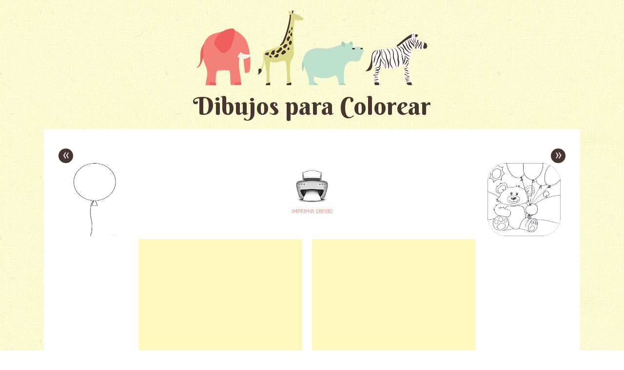

--- FILE ---
content_type: text/html; charset=UTF-8
request_url: https://www.pintarcolorear.org/globos-para-colorear-pintar-e-imprimir/globo-para-pintar/
body_size: 6373
content:
<!DOCTYPE html>
<html lang="es">
<head>
<meta charset="UTF-8" />
<meta name="viewport" content="width=device-width" />
<title>Dibujos para colorear pintar e imprimir</title>
<link rel="profile" href="https://gmpg.org/xfn/11" />
<link rel="pingback" href="https://www.pintarcolorear.org/xmlrpc.php" />
<!--[if lt IE 9]>
<script src="https://www.pintarcolorear.org/wp-content/themes/pachyderm/js/html5.js" type="text/javascript"></script>
<link rel="stylesheet" type="text/css" media="all" href="https://www.pintarcolorear.org/wp-content/themes/pachyderm/layouts/ie.css"/>
<![endif]-->
<style type="text/css" media="print">
	body {
		background: none !important;
		margin: 0;
	}

	article {
		margin: 0;
		padding: 0;
	}

	header, a.print, footer {
		display: none !important;
		margin: 0;
		padding: 0;
	}

	.entry-attachment .ads {
   		 display: none !important;
  	}
	.image-attachment .type-attachment {
		border: none !important;
	}
	.attachment img {
		display: inline;
		width: 100%;
		height: auto;
		max-height: 1250px;
	}
</style>
<meta name='robots' content='noindex, follow' />

	<!--[if lt IE 9]>
	<script src="https://www.pintarcolorear.org/wp-content/themes/pachyderm/js/html5.js" type="text/javascript"></script>
	<![endif]-->


	<!-- This site is optimized with the Yoast SEO plugin v19.9 - https://yoast.com/wordpress/plugins/seo/ -->
	<meta property="og:locale" content="es_ES" />
	<meta property="og:type" content="article" />
	<meta property="og:title" content="Dibujos para colorear pintar e imprimir" />
	<meta property="og:description" content="globo para pintar" />
	<meta property="og:url" content="https://www.pintarcolorear.org/globos-para-colorear-pintar-e-imprimir/globo-para-pintar/" />
	<meta property="og:site_name" content="Dibujos para colorear pintar e imprimir" />
	<meta property="article:modified_time" content="2016-06-10T15:38:13+00:00" />
	<meta property="og:image" content="https://www.pintarcolorear.org/globos-para-colorear-pintar-e-imprimir/globo-para-pintar" />
	<meta property="og:image:width" content="670" />
	<meta property="og:image:height" content="867" />
	<meta property="og:image:type" content="image/gif" />
	<script type="application/ld+json" class="yoast-schema-graph">{"@context":"https://schema.org","@graph":[{"@type":"WebPage","@id":"https://www.pintarcolorear.org/globos-para-colorear-pintar-e-imprimir/globo-para-pintar/","url":"https://www.pintarcolorear.org/globos-para-colorear-pintar-e-imprimir/globo-para-pintar/","name":"Dibujos para colorear pintar e imprimir","isPartOf":{"@id":"https://www.pintarcolorear.org/#website"},"primaryImageOfPage":{"@id":"https://www.pintarcolorear.org/globos-para-colorear-pintar-e-imprimir/globo-para-pintar/#primaryimage"},"image":{"@id":"https://www.pintarcolorear.org/globos-para-colorear-pintar-e-imprimir/globo-para-pintar/#primaryimage"},"thumbnailUrl":"https://www.pintarcolorear.org/wp-content/uploads/2014/05/globo-para-pintar.gif","datePublished":"2014-05-06T10:33:38+00:00","dateModified":"2016-06-10T15:38:13+00:00","breadcrumb":{"@id":"https://www.pintarcolorear.org/globos-para-colorear-pintar-e-imprimir/globo-para-pintar/#breadcrumb"},"inLanguage":"es","potentialAction":[{"@type":"ReadAction","target":["https://www.pintarcolorear.org/globos-para-colorear-pintar-e-imprimir/globo-para-pintar/"]}]},{"@type":"ImageObject","inLanguage":"es","@id":"https://www.pintarcolorear.org/globos-para-colorear-pintar-e-imprimir/globo-para-pintar/#primaryimage","url":"https://www.pintarcolorear.org/wp-content/uploads/2014/05/globo-para-pintar.gif","contentUrl":"https://www.pintarcolorear.org/wp-content/uploads/2014/05/globo-para-pintar.gif","width":670,"height":867,"caption":"globo para pintar"},{"@type":"BreadcrumbList","@id":"https://www.pintarcolorear.org/globos-para-colorear-pintar-e-imprimir/globo-para-pintar/#breadcrumb","itemListElement":[{"@type":"ListItem","position":1,"name":"Portada","item":"https://www.pintarcolorear.org/"},{"@type":"ListItem","position":2,"name":"Globos para colorear, pintar e imprimir","item":"https://www.pintarcolorear.org/globos-para-colorear-pintar-e-imprimir/"},{"@type":"ListItem","position":3,"name":"globo para pintar"}]},{"@type":"WebSite","@id":"https://www.pintarcolorear.org/#website","url":"https://www.pintarcolorear.org/","name":"Dibujos para colorear pintar e imprimir","description":"Miles de dibujos para colorear de animales, Barbie, Hello Kitty, Spiderman y muchos otros temas. Elige los dibujos para colorear, pintar e imprimir.","potentialAction":[{"@type":"SearchAction","target":{"@type":"EntryPoint","urlTemplate":"https://www.pintarcolorear.org/?s={search_term_string}"},"query-input":"required name=search_term_string"}],"inLanguage":"es"}]}</script>
	<!-- / Yoast SEO plugin. -->


<link rel='dns-prefetch' href='//fonts.googleapis.com' />
<link rel="alternate" type="application/rss+xml" title="Dibujos para colorear pintar e imprimir &raquo; Feed" href="https://www.pintarcolorear.org/feed/" />
<link rel="alternate" type="application/rss+xml" title="Dibujos para colorear pintar e imprimir &raquo; Feed de los comentarios" href="https://www.pintarcolorear.org/comments/feed/" />
<link rel="alternate" type="application/rss+xml" title="Dibujos para colorear pintar e imprimir &raquo; Comentario globo para pintar del feed" href="https://www.pintarcolorear.org/globos-para-colorear-pintar-e-imprimir/globo-para-pintar/#main/feed/" />
<script type="text/javascript">
window._wpemojiSettings = {"baseUrl":"https:\/\/s.w.org\/images\/core\/emoji\/14.0.0\/72x72\/","ext":".png","svgUrl":"https:\/\/s.w.org\/images\/core\/emoji\/14.0.0\/svg\/","svgExt":".svg","source":{"concatemoji":"https:\/\/www.pintarcolorear.org\/wp-includes\/js\/wp-emoji-release.min.js?ver=6.1.7"}};
/*! This file is auto-generated */
!function(e,a,t){var n,r,o,i=a.createElement("canvas"),p=i.getContext&&i.getContext("2d");function s(e,t){var a=String.fromCharCode,e=(p.clearRect(0,0,i.width,i.height),p.fillText(a.apply(this,e),0,0),i.toDataURL());return p.clearRect(0,0,i.width,i.height),p.fillText(a.apply(this,t),0,0),e===i.toDataURL()}function c(e){var t=a.createElement("script");t.src=e,t.defer=t.type="text/javascript",a.getElementsByTagName("head")[0].appendChild(t)}for(o=Array("flag","emoji"),t.supports={everything:!0,everythingExceptFlag:!0},r=0;r<o.length;r++)t.supports[o[r]]=function(e){if(p&&p.fillText)switch(p.textBaseline="top",p.font="600 32px Arial",e){case"flag":return s([127987,65039,8205,9895,65039],[127987,65039,8203,9895,65039])?!1:!s([55356,56826,55356,56819],[55356,56826,8203,55356,56819])&&!s([55356,57332,56128,56423,56128,56418,56128,56421,56128,56430,56128,56423,56128,56447],[55356,57332,8203,56128,56423,8203,56128,56418,8203,56128,56421,8203,56128,56430,8203,56128,56423,8203,56128,56447]);case"emoji":return!s([129777,127995,8205,129778,127999],[129777,127995,8203,129778,127999])}return!1}(o[r]),t.supports.everything=t.supports.everything&&t.supports[o[r]],"flag"!==o[r]&&(t.supports.everythingExceptFlag=t.supports.everythingExceptFlag&&t.supports[o[r]]);t.supports.everythingExceptFlag=t.supports.everythingExceptFlag&&!t.supports.flag,t.DOMReady=!1,t.readyCallback=function(){t.DOMReady=!0},t.supports.everything||(n=function(){t.readyCallback()},a.addEventListener?(a.addEventListener("DOMContentLoaded",n,!1),e.addEventListener("load",n,!1)):(e.attachEvent("onload",n),a.attachEvent("onreadystatechange",function(){"complete"===a.readyState&&t.readyCallback()})),(e=t.source||{}).concatemoji?c(e.concatemoji):e.wpemoji&&e.twemoji&&(c(e.twemoji),c(e.wpemoji)))}(window,document,window._wpemojiSettings);
</script>
<style type="text/css">
img.wp-smiley,
img.emoji {
	display: inline !important;
	border: none !important;
	box-shadow: none !important;
	height: 1em !important;
	width: 1em !important;
	margin: 0 0.07em !important;
	vertical-align: -0.1em !important;
	background: none !important;
	padding: 0 !important;
}
</style>
	<link rel='stylesheet' id='wp-block-library-css' href='https://www.pintarcolorear.org/wp-includes/css/dist/block-library/style.min.css?ver=6.1.7' type='text/css' media='all' />
<link rel='stylesheet' id='classic-theme-styles-css' href='https://www.pintarcolorear.org/wp-includes/css/classic-themes.min.css?ver=1' type='text/css' media='all' />
<style id='global-styles-inline-css' type='text/css'>
body{--wp--preset--color--black: #000000;--wp--preset--color--cyan-bluish-gray: #abb8c3;--wp--preset--color--white: #ffffff;--wp--preset--color--pale-pink: #f78da7;--wp--preset--color--vivid-red: #cf2e2e;--wp--preset--color--luminous-vivid-orange: #ff6900;--wp--preset--color--luminous-vivid-amber: #fcb900;--wp--preset--color--light-green-cyan: #7bdcb5;--wp--preset--color--vivid-green-cyan: #00d084;--wp--preset--color--pale-cyan-blue: #8ed1fc;--wp--preset--color--vivid-cyan-blue: #0693e3;--wp--preset--color--vivid-purple: #9b51e0;--wp--preset--gradient--vivid-cyan-blue-to-vivid-purple: linear-gradient(135deg,rgba(6,147,227,1) 0%,rgb(155,81,224) 100%);--wp--preset--gradient--light-green-cyan-to-vivid-green-cyan: linear-gradient(135deg,rgb(122,220,180) 0%,rgb(0,208,130) 100%);--wp--preset--gradient--luminous-vivid-amber-to-luminous-vivid-orange: linear-gradient(135deg,rgba(252,185,0,1) 0%,rgba(255,105,0,1) 100%);--wp--preset--gradient--luminous-vivid-orange-to-vivid-red: linear-gradient(135deg,rgba(255,105,0,1) 0%,rgb(207,46,46) 100%);--wp--preset--gradient--very-light-gray-to-cyan-bluish-gray: linear-gradient(135deg,rgb(238,238,238) 0%,rgb(169,184,195) 100%);--wp--preset--gradient--cool-to-warm-spectrum: linear-gradient(135deg,rgb(74,234,220) 0%,rgb(151,120,209) 20%,rgb(207,42,186) 40%,rgb(238,44,130) 60%,rgb(251,105,98) 80%,rgb(254,248,76) 100%);--wp--preset--gradient--blush-light-purple: linear-gradient(135deg,rgb(255,206,236) 0%,rgb(152,150,240) 100%);--wp--preset--gradient--blush-bordeaux: linear-gradient(135deg,rgb(254,205,165) 0%,rgb(254,45,45) 50%,rgb(107,0,62) 100%);--wp--preset--gradient--luminous-dusk: linear-gradient(135deg,rgb(255,203,112) 0%,rgb(199,81,192) 50%,rgb(65,88,208) 100%);--wp--preset--gradient--pale-ocean: linear-gradient(135deg,rgb(255,245,203) 0%,rgb(182,227,212) 50%,rgb(51,167,181) 100%);--wp--preset--gradient--electric-grass: linear-gradient(135deg,rgb(202,248,128) 0%,rgb(113,206,126) 100%);--wp--preset--gradient--midnight: linear-gradient(135deg,rgb(2,3,129) 0%,rgb(40,116,252) 100%);--wp--preset--duotone--dark-grayscale: url('#wp-duotone-dark-grayscale');--wp--preset--duotone--grayscale: url('#wp-duotone-grayscale');--wp--preset--duotone--purple-yellow: url('#wp-duotone-purple-yellow');--wp--preset--duotone--blue-red: url('#wp-duotone-blue-red');--wp--preset--duotone--midnight: url('#wp-duotone-midnight');--wp--preset--duotone--magenta-yellow: url('#wp-duotone-magenta-yellow');--wp--preset--duotone--purple-green: url('#wp-duotone-purple-green');--wp--preset--duotone--blue-orange: url('#wp-duotone-blue-orange');--wp--preset--font-size--small: 13px;--wp--preset--font-size--medium: 20px;--wp--preset--font-size--large: 36px;--wp--preset--font-size--x-large: 42px;--wp--preset--spacing--20: 0.44rem;--wp--preset--spacing--30: 0.67rem;--wp--preset--spacing--40: 1rem;--wp--preset--spacing--50: 1.5rem;--wp--preset--spacing--60: 2.25rem;--wp--preset--spacing--70: 3.38rem;--wp--preset--spacing--80: 5.06rem;}:where(.is-layout-flex){gap: 0.5em;}body .is-layout-flow > .alignleft{float: left;margin-inline-start: 0;margin-inline-end: 2em;}body .is-layout-flow > .alignright{float: right;margin-inline-start: 2em;margin-inline-end: 0;}body .is-layout-flow > .aligncenter{margin-left: auto !important;margin-right: auto !important;}body .is-layout-constrained > .alignleft{float: left;margin-inline-start: 0;margin-inline-end: 2em;}body .is-layout-constrained > .alignright{float: right;margin-inline-start: 2em;margin-inline-end: 0;}body .is-layout-constrained > .aligncenter{margin-left: auto !important;margin-right: auto !important;}body .is-layout-constrained > :where(:not(.alignleft):not(.alignright):not(.alignfull)){max-width: var(--wp--style--global--content-size);margin-left: auto !important;margin-right: auto !important;}body .is-layout-constrained > .alignwide{max-width: var(--wp--style--global--wide-size);}body .is-layout-flex{display: flex;}body .is-layout-flex{flex-wrap: wrap;align-items: center;}body .is-layout-flex > *{margin: 0;}:where(.wp-block-columns.is-layout-flex){gap: 2em;}.has-black-color{color: var(--wp--preset--color--black) !important;}.has-cyan-bluish-gray-color{color: var(--wp--preset--color--cyan-bluish-gray) !important;}.has-white-color{color: var(--wp--preset--color--white) !important;}.has-pale-pink-color{color: var(--wp--preset--color--pale-pink) !important;}.has-vivid-red-color{color: var(--wp--preset--color--vivid-red) !important;}.has-luminous-vivid-orange-color{color: var(--wp--preset--color--luminous-vivid-orange) !important;}.has-luminous-vivid-amber-color{color: var(--wp--preset--color--luminous-vivid-amber) !important;}.has-light-green-cyan-color{color: var(--wp--preset--color--light-green-cyan) !important;}.has-vivid-green-cyan-color{color: var(--wp--preset--color--vivid-green-cyan) !important;}.has-pale-cyan-blue-color{color: var(--wp--preset--color--pale-cyan-blue) !important;}.has-vivid-cyan-blue-color{color: var(--wp--preset--color--vivid-cyan-blue) !important;}.has-vivid-purple-color{color: var(--wp--preset--color--vivid-purple) !important;}.has-black-background-color{background-color: var(--wp--preset--color--black) !important;}.has-cyan-bluish-gray-background-color{background-color: var(--wp--preset--color--cyan-bluish-gray) !important;}.has-white-background-color{background-color: var(--wp--preset--color--white) !important;}.has-pale-pink-background-color{background-color: var(--wp--preset--color--pale-pink) !important;}.has-vivid-red-background-color{background-color: var(--wp--preset--color--vivid-red) !important;}.has-luminous-vivid-orange-background-color{background-color: var(--wp--preset--color--luminous-vivid-orange) !important;}.has-luminous-vivid-amber-background-color{background-color: var(--wp--preset--color--luminous-vivid-amber) !important;}.has-light-green-cyan-background-color{background-color: var(--wp--preset--color--light-green-cyan) !important;}.has-vivid-green-cyan-background-color{background-color: var(--wp--preset--color--vivid-green-cyan) !important;}.has-pale-cyan-blue-background-color{background-color: var(--wp--preset--color--pale-cyan-blue) !important;}.has-vivid-cyan-blue-background-color{background-color: var(--wp--preset--color--vivid-cyan-blue) !important;}.has-vivid-purple-background-color{background-color: var(--wp--preset--color--vivid-purple) !important;}.has-black-border-color{border-color: var(--wp--preset--color--black) !important;}.has-cyan-bluish-gray-border-color{border-color: var(--wp--preset--color--cyan-bluish-gray) !important;}.has-white-border-color{border-color: var(--wp--preset--color--white) !important;}.has-pale-pink-border-color{border-color: var(--wp--preset--color--pale-pink) !important;}.has-vivid-red-border-color{border-color: var(--wp--preset--color--vivid-red) !important;}.has-luminous-vivid-orange-border-color{border-color: var(--wp--preset--color--luminous-vivid-orange) !important;}.has-luminous-vivid-amber-border-color{border-color: var(--wp--preset--color--luminous-vivid-amber) !important;}.has-light-green-cyan-border-color{border-color: var(--wp--preset--color--light-green-cyan) !important;}.has-vivid-green-cyan-border-color{border-color: var(--wp--preset--color--vivid-green-cyan) !important;}.has-pale-cyan-blue-border-color{border-color: var(--wp--preset--color--pale-cyan-blue) !important;}.has-vivid-cyan-blue-border-color{border-color: var(--wp--preset--color--vivid-cyan-blue) !important;}.has-vivid-purple-border-color{border-color: var(--wp--preset--color--vivid-purple) !important;}.has-vivid-cyan-blue-to-vivid-purple-gradient-background{background: var(--wp--preset--gradient--vivid-cyan-blue-to-vivid-purple) !important;}.has-light-green-cyan-to-vivid-green-cyan-gradient-background{background: var(--wp--preset--gradient--light-green-cyan-to-vivid-green-cyan) !important;}.has-luminous-vivid-amber-to-luminous-vivid-orange-gradient-background{background: var(--wp--preset--gradient--luminous-vivid-amber-to-luminous-vivid-orange) !important;}.has-luminous-vivid-orange-to-vivid-red-gradient-background{background: var(--wp--preset--gradient--luminous-vivid-orange-to-vivid-red) !important;}.has-very-light-gray-to-cyan-bluish-gray-gradient-background{background: var(--wp--preset--gradient--very-light-gray-to-cyan-bluish-gray) !important;}.has-cool-to-warm-spectrum-gradient-background{background: var(--wp--preset--gradient--cool-to-warm-spectrum) !important;}.has-blush-light-purple-gradient-background{background: var(--wp--preset--gradient--blush-light-purple) !important;}.has-blush-bordeaux-gradient-background{background: var(--wp--preset--gradient--blush-bordeaux) !important;}.has-luminous-dusk-gradient-background{background: var(--wp--preset--gradient--luminous-dusk) !important;}.has-pale-ocean-gradient-background{background: var(--wp--preset--gradient--pale-ocean) !important;}.has-electric-grass-gradient-background{background: var(--wp--preset--gradient--electric-grass) !important;}.has-midnight-gradient-background{background: var(--wp--preset--gradient--midnight) !important;}.has-small-font-size{font-size: var(--wp--preset--font-size--small) !important;}.has-medium-font-size{font-size: var(--wp--preset--font-size--medium) !important;}.has-large-font-size{font-size: var(--wp--preset--font-size--large) !important;}.has-x-large-font-size{font-size: var(--wp--preset--font-size--x-large) !important;}
.wp-block-navigation a:where(:not(.wp-element-button)){color: inherit;}
:where(.wp-block-columns.is-layout-flex){gap: 2em;}
.wp-block-pullquote{font-size: 1.5em;line-height: 1.6;}
</style>
<link rel='stylesheet' id='googlefonts-css' href="https://fonts.googleapis.com/css?family=Berkshire+Swash%7CPoiret+One%7CGudea%3A400%2C400italic%2C700&#038;ver=6.1.7" type='text/css' media='all' />
<link rel='stylesheet' id='style-css' href='https://www.pintarcolorear.org/wp-content/themes/pachyderm/style.css?ver=6.1.7' type='text/css' media='all' />
<script type='text/javascript' src='https://www.pintarcolorear.org/wp-includes/js/jquery/jquery.min.js?ver=3.6.1' id='jquery-core-js'></script>
<script type='text/javascript' src='https://www.pintarcolorear.org/wp-includes/js/jquery/jquery-migrate.min.js?ver=3.3.2' id='jquery-migrate-js'></script>
<script type='text/javascript' src='https://www.pintarcolorear.org/wp-content/themes/pachyderm/js/keyboard-image-navigation.js?ver=20120202' id='keyboard-image-navigation-js'></script>
<link rel="https://api.w.org/" href="https://www.pintarcolorear.org/wp-json/" /><link rel="alternate" type="application/json" href="https://www.pintarcolorear.org/wp-json/wp/v2/media/8191" /><link rel="EditURI" type="application/rsd+xml" title="RSD" href="https://www.pintarcolorear.org/xmlrpc.php?rsd" />
<link rel="wlwmanifest" type="application/wlwmanifest+xml" href="https://www.pintarcolorear.org/wp-includes/wlwmanifest.xml" />
<meta name="generator" content="WordPress 6.1.7" />
<link rel='shortlink' href='https://www.pintarcolorear.org/?p=8191' />
<link rel="alternate" type="application/json+oembed" href="https://www.pintarcolorear.org/wp-json/oembed/1.0/embed?url=https%3A%2F%2Fwww.pintarcolorear.org%2Fglobos-para-colorear-pintar-e-imprimir%2Fglobo-para-pintar%2F%23main" />
<link rel="alternate" type="text/xml+oembed" href="https://www.pintarcolorear.org/wp-json/oembed/1.0/embed?url=https%3A%2F%2Fwww.pintarcolorear.org%2Fglobos-para-colorear-pintar-e-imprimir%2Fglobo-para-pintar%2F%23main&#038;format=xml" />
<style type="text/css" id="custom-background-css">
body.custom-background { background-image: url("https://www.pintarcolorear.org/wp-content/themes/pachyderm/img/background.png"); background-position: left top; background-size: auto; background-repeat: repeat; background-attachment: fixed; }
</style>
	<link rel="icon" href="https://www.pintarcolorear.org/wp-content/uploads/2021/12/cropped-favico-1-32x32.png" sizes="32x32" />
<link rel="icon" href="https://www.pintarcolorear.org/wp-content/uploads/2021/12/cropped-favico-1-192x192.png" sizes="192x192" />
<link rel="apple-touch-icon" href="https://www.pintarcolorear.org/wp-content/uploads/2021/12/cropped-favico-1-180x180.png" />
<meta name="msapplication-TileImage" content="https://www.pintarcolorear.org/wp-content/uploads/2021/12/cropped-favico-1-270x270.png" />

<script type="text/javascript">
<!--
if (parent.frames.length > 0) top.location.replace(document.location);
-->
</script>

<!-- Global site tag (gtag.js) - Google Analytics -->
<script async src="https://www.googletagmanager.com/gtag/js?id=UA-34848497-5"></script>
<script>
  window.dataLayer = window.dataLayer || [];
  function gtag(){dataLayer.push(arguments);}
  gtag('js', new Date());

  gtag('config', 'UA-34848497-5');
</script>


</head>

<body class="attachment attachment-template-default single single-attachment postid-8191 attachmentid-8191 attachment-gif custom-background active-sidebar-primary-sidebar">
<div id="page" class="hfeed site">
		<header id="masthead" class="site-header" role="banner">
					<a href="https://www.pintarcolorear.org/" title="Dibujos para colorear pintar e imprimir" rel="home">
				<img src="https://www.pintarcolorear.org/wp-content/themes/pachyderm/img/zoo.png" alt="Dibujos para Colorear" />
			</a>
				<hgroup>
						<h4 class="site-title"><a href="https://www.pintarcolorear.org/" title="Dibujos para colorear pintar e imprimir" rel="home">Dibujos para Colorear</a></h4>
					</hgroup>
		<div class="navmenu">
					</div>
	</header><!-- #masthead .site-header -->
		<div id="main-image">
	
    <div id="primary" class="site-content image-attachment">
      <div id="content" role="main">

      
        <article id="post-8191" class="post-8191 attachment type-attachment status-inherit hentry">
          <header class="entry-header">
            <div class="entry-meta">
              <nav id="image-navigation">
                <div class="prev">
                  <div class="previous-text">
                    <span class="previous-image"><a href='https://www.pintarcolorear.org/globos-para-colorear-pintar-e-imprimir/globo-para-colorear/#main'>&laquo;</a></span>
                  </div>
                  <span class="previous-image-thumb"><a href='https://www.pintarcolorear.org/globos-para-colorear-pintar-e-imprimir/globo-para-colorear/#main'><img width="300" height="382" src="https://www.pintarcolorear.org/wp-content/uploads/2014/05/globo-para-colorear.png" class="attachment-thumbnail size-thumbnail" alt="globo para colorear" decoding="async" loading="lazy" /></a></span>
                </div>
                <div class="imprimir">
                    <a class="print" target="_blank" href="https://www.pintarcolorear.org/imprimir-dibujo/?image=https://www.pintarcolorear.org/wp-content/uploads/2014/05/globo-para-pintar.gif"><img src="/wp-content/themes/pachyderm/img/print.png" alt="Imprimir Dibujo"></a>
                    <a class="print" target="_blank" href="https://www.pintarcolorear.org/imprimir-dibujo/?image=https://www.pintarcolorear.org/wp-content/uploads/2014/05/globo-para-pintar.gif">Imprimir Dibujo</a>
                </div>
                <div class="next">
                  <div class="next-text">
                    <span class="next-image"><a href='https://www.pintarcolorear.org/globos-para-colorear-pintar-e-imprimir/globos-de-cumpleanos-para-colorear-2/#main'>&raquo;</a></span>
                    <span class="next-image-thumb"><a href='https://www.pintarcolorear.org/globos-para-colorear-pintar-e-imprimir/globos-de-cumpleanos-para-colorear-2/#main'><img width="300" height="300" src="https://www.pintarcolorear.org/wp-content/uploads/2014/05/globos-de-cumpleanos-para-colorear1.gif" class="attachment-thumbnail size-thumbnail" alt="globos de cumpleanos para colorear" decoding="async" loading="lazy" /></a></span>
                  </div>
                </div>
              </nav><!-- #image-navigation -->
            </div><!-- .entry-meta -->

          </header><!-- .entry-header -->

          <div class="entry-content">
            <div class="entry-attachment">
              <div class="ads">
                <div class="ad">
		  <script async src="//pagead2.googlesyndication.com/pagead/js/adsbygoogle.js"></script>
		  <!-- pintarcolorear-imagen -->
		  <ins class="adsbygoogle"
		       style="display:block"
		       data-ad-client="ca-pub-5688196873550418"
		       data-ad-slot="2150202543"
		       data-ad-format="auto"></ins>
		  <script>
		    (adsbygoogle = window.adsbygoogle || []).push({});
		  </script>
                </div>
                <div class="ad">
	          <script async src="//pagead2.googlesyndication.com/pagead/js/adsbygoogle.js"></script>
                  <!-- pintarcolorear-imagen -->
                  <ins class="adsbygoogle"
                       style="display:block"
                       data-ad-client="ca-pub-5688196873550418"
                       data-ad-slot="2150202543"
                       data-ad-format="auto"></ins>
                  <script>
                    (adsbygoogle = window.adsbygoogle || []).push({});
                  </script>
                </div>
              </div>
                                                <div class="attachment">
                
                <a href="https://www.pintarcolorear.org/globos-para-colorear-pintar-e-imprimir/globos-de-cumpleanos-para-colorear-2/#main" title="globo para pintar" rel="attachment"><img width="670" height="867" src="https://www.pintarcolorear.org/wp-content/uploads/2014/05/globo-para-pintar.gif" class="attachment-1200x1200 size-1200x1200" alt="globo para pintar" decoding="async" loading="lazy" /></a>
              </div><!-- .attachment -->

            </div><!-- .entry-attachment -->

            <p>globo para pintar</p>
            
          </div><!-- .entry-content -->

        </article><!-- #post-8191 -->

      
      </div><!-- #content -->
    </div><!-- #primary .site-content -->

	</div><!-- #main -->
		<footer id="colophon" class="site-footer" role="contentinfo">
			<nav role="navigation" id="nav-below" class="site-navigation post-navigation">
		
			<div class="nav-previous"><a href="https://www.pintarcolorear.org/globos-para-colorear-pintar-e-imprimir/" rel="prev"><span class="meta-nav">&laquo;</span><span class="previous text">Volver a la galería</span></a></div>			
	
	</nav><!-- #nav-below -->
			<div class="site-info">
						<a href="https://www.pintarcolorear.org" title="Dibujos para Colorear, Pintar e Imprimir">Todos nuestros dibujos para colorear, pintar e imprimir</a>
		</div><!-- .site-info -->
	</footer><!-- .site-footer .site-footer -->
</div><!-- #page .hfeed .site -->
<script type='text/javascript' src='https://www.pintarcolorear.org/wp-content/themes/pachyderm/js/small-menu.js?ver=20120206' id='small-menu-js'></script>
<script type='text/javascript' src='https://www.pintarcolorear.org/wp-includes/js/comment-reply.min.js?ver=6.1.7' id='comment-reply-js'></script>

<script defer src="https://static.cloudflareinsights.com/beacon.min.js/vcd15cbe7772f49c399c6a5babf22c1241717689176015" integrity="sha512-ZpsOmlRQV6y907TI0dKBHq9Md29nnaEIPlkf84rnaERnq6zvWvPUqr2ft8M1aS28oN72PdrCzSjY4U6VaAw1EQ==" data-cf-beacon='{"version":"2024.11.0","token":"36d0219528e2440982891c60a6636ed3","r":1,"server_timing":{"name":{"cfCacheStatus":true,"cfEdge":true,"cfExtPri":true,"cfL4":true,"cfOrigin":true,"cfSpeedBrain":true},"location_startswith":null}}' crossorigin="anonymous"></script>
</body>
</html>

<!--
Performance optimized by W3 Total Cache. Learn more: https://www.boldgrid.com/w3-total-cache/

Almacenamiento en caché de páginas con disk: enhanced 

Served from: www.pintarcolorear.org @ 2026-01-18 06:30:27 by W3 Total Cache
-->

--- FILE ---
content_type: text/html; charset=utf-8
request_url: https://www.google.com/recaptcha/api2/aframe
body_size: 266
content:
<!DOCTYPE HTML><html><head><meta http-equiv="content-type" content="text/html; charset=UTF-8"></head><body><script nonce="7mRPEYT-bNejsyaKgLY4ng">/** Anti-fraud and anti-abuse applications only. See google.com/recaptcha */ try{var clients={'sodar':'https://pagead2.googlesyndication.com/pagead/sodar?'};window.addEventListener("message",function(a){try{if(a.source===window.parent){var b=JSON.parse(a.data);var c=clients[b['id']];if(c){var d=document.createElement('img');d.src=c+b['params']+'&rc='+(localStorage.getItem("rc::a")?sessionStorage.getItem("rc::b"):"");window.document.body.appendChild(d);sessionStorage.setItem("rc::e",parseInt(sessionStorage.getItem("rc::e")||0)+1);localStorage.setItem("rc::h",'1768717829920');}}}catch(b){}});window.parent.postMessage("_grecaptcha_ready", "*");}catch(b){}</script></body></html>